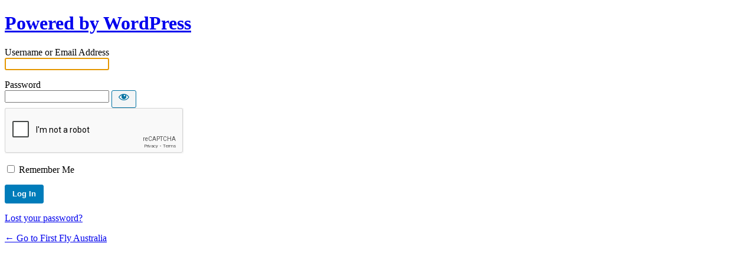

--- FILE ---
content_type: text/html; charset=UTF-8
request_url: https://firstflyaustralia.com.au/secure/wp-login.php?redirect_to=https%3A%2F%2Ffirstflyaustralia.com.au%2Fdt_places%2Fthailand%2F
body_size: 3981
content:
<!DOCTYPE html>
	<html lang="en-AU">
	<head>
	<meta http-equiv="Content-Type" content="text/html; charset=UTF-8" />
	<title>Log In &lsaquo; First Fly Australia &#8212; WordPress</title>
	<link rel='dns-prefetch' href='//s.w.org' />
<script type='text/javascript' src='https://firstflyaustralia.com.au/secure/wp-includes/js/jquery/jquery.min.js?ver=3.5.1' id='jquery-core-js'></script>
<script type='text/javascript' src='https://firstflyaustralia.com.au/secure/wp-includes/js/jquery/jquery-migrate.min.js?ver=3.3.2' id='jquery-migrate-js'></script>
<script type='text/javascript' src='https://firstflyaustralia.com.au/secure/wp-includes/js/plupload/moxie.min.js?ver=1.3.5' id='moxiejs-js'></script>
<script type='text/javascript' src='https://firstflyaustralia.com.au/secure/wp-includes/js/plupload/plupload.min.js?ver=2.1.9' id='plupload-js'></script>
<link rel='stylesheet' id='dt-animation-css-css'  href='https://firstflyaustralia.com.au/secure/wp-content/plugins/designthemes-core-features/shortcodes/css/animations.css?ver=5.6.16' type='text/css' media='all' />
<link rel='stylesheet' id='dt-sc-css-css'  href='https://firstflyaustralia.com.au/secure/wp-content/plugins/designthemes-core-features/shortcodes/css/shortcodes.css?ver=5.6.16' type='text/css' media='all' />
<link rel='stylesheet' id='dashicons-css'  href='https://firstflyaustralia.com.au/secure/wp-includes/css/dashicons.min.css?ver=5.6.16' type='text/css' media='all' />
<link rel='stylesheet' id='buttons-css'  href='https://firstflyaustralia.com.au/secure/wp-includes/css/buttons.min.css?ver=5.6.16' type='text/css' media='all' />
<link rel='stylesheet' id='forms-css'  href='https://firstflyaustralia.com.au/secure/wp-admin/css/forms.min.css?ver=5.6.16' type='text/css' media='all' />
<link rel='stylesheet' id='l10n-css'  href='https://firstflyaustralia.com.au/secure/wp-admin/css/l10n.min.css?ver=5.6.16' type='text/css' media='all' />
<link rel='stylesheet' id='login-css'  href='https://firstflyaustralia.com.au/secure/wp-admin/css/login.min.css?ver=5.6.16' type='text/css' media='all' />
	<meta name='robots' content='noindex,noarchive' />
	<meta name='referrer' content='strict-origin-when-cross-origin' />
		<meta name="viewport" content="width=device-width" />
		</head>
	<body class="login no-js login-action-login wp-core-ui  locale-en-au">
	<script type="text/javascript">
		document.body.className = document.body.className.replace('no-js','js');
	</script>
		<div id="login">
		<h1><a href="https://wordpress.org/">Powered by WordPress</a></h1>
	
		<form name="loginform" id="loginform" action="https://firstflyaustralia.com.au/secure/wp-login.php" method="post">
			<p>
				<label for="user_login">Username or Email Address</label>
				<input type="text" name="log" id="user_login" class="input" value="" size="20" autocapitalize="off" />
			</p>

			<div class="user-pass-wrap">
				<label for="user_pass">Password</label>
				<div class="wp-pwd">
					<input type="password" name="pwd" id="user_pass" class="input password-input" value="" size="20" />
					<button type="button" class="button button-secondary wp-hide-pw hide-if-no-js" data-toggle="0" aria-label="Show password">
						<span class="dashicons dashicons-visibility" aria-hidden="true"></span>
					</button>
				</div>
			</div>
						<style type="text/css" media="screen">
				.login-action-login #loginform,
				.login-action-lostpassword #lostpasswordform,
				.login-action-register #registerform {
					width: 302px !important;
				}
				#login_error,
				.message {
					width: 322px !important;
				}
				.login-action-login #loginform .gglcptch,
				.login-action-lostpassword #lostpasswordform .gglcptch,
				.login-action-register #registerform .gglcptch {
					margin-bottom: 10px;
				}
			</style>
		<div class="gglcptch gglcptch_v2"><div id="gglcptch_recaptcha_400052351" class="gglcptch_recaptcha"></div>
				<noscript>
					<div style="width: 302px;">
						<div style="width: 302px; height: 422px; position: relative;">
							<div style="width: 302px; height: 422px; position: absolute;">
								<iframe src="https://www.google.com/recaptcha/api/fallback?k=6Ld8ArkUAAAAAAFsouQRTBpmA1APGPwNsK6BzrdR" frameborder="0" scrolling="no" style="width: 302px; height:422px; border-style: none;"></iframe>
							</div>
						</div>
						<div style="border-style: none; bottom: 12px; left: 25px; margin: 0px; padding: 0px; right: 25px; background: #f9f9f9; border: 1px solid #c1c1c1; border-radius: 3px; height: 60px; width: 300px;">
							<textarea id="g-recaptcha-response" name="g-recaptcha-response" class="g-recaptcha-response" style="width: 250px !important; height: 40px !important; border: 1px solid #c1c1c1 !important; margin: 10px 25px !important; padding: 0px !important; resize: none !important;"></textarea>
						</div>
					</div>
				</noscript></div>			<p class="forgetmenot"><input name="rememberme" type="checkbox" id="rememberme" value="forever"  /> <label for="rememberme">Remember Me</label></p>
			<p class="submit">
				<input type="submit" name="wp-submit" id="wp-submit" class="button button-primary button-large" value="Log In" />
									<input type="hidden" name="redirect_to" value="https://firstflyaustralia.com.au/dt_places/thailand/" />
									<input type="hidden" name="testcookie" value="1" />
			</p>
		</form>

					<p id="nav">
								<a href="https://firstflyaustralia.com.au/my-account/lost-password/">Lost your password?</a>
			</p>
					<script type="text/javascript">
			function wp_attempt_focus() {setTimeout( function() {try {d = document.getElementById( "user_login" );d.focus(); d.select();} catch( er ) {}}, 200);}
wp_attempt_focus();
if ( typeof wpOnload === 'function' ) { wpOnload() }		</script>
				<p id="backtoblog"><a href="https://firstflyaustralia.com.au/">
		&larr; Go to First Fly Australia		</a></p>
			</div>
	<script type='text/javascript' src='https://firstflyaustralia.com.au/secure/wp-content/plugins/designthemes-core-features/shortcodes/js/inview.js?ver=5.6.16' id='dt-sc-inview-script-js'></script>
<script type='text/javascript' src='https://firstflyaustralia.com.au/secure/wp-content/plugins/designthemes-core-features/shortcodes/js/jquery.tabs.min.js?ver=5.6.16' id='dt-sc-tabs-script-js'></script>
<script type='text/javascript' src='https://firstflyaustralia.com.au/secure/wp-content/plugins/designthemes-core-features/shortcodes/js/jquery.viewport.js?ver=5.6.16' id='dt-sc-viewport-script-js'></script>
<script type='text/javascript' src='https://firstflyaustralia.com.au/secure/wp-content/plugins/designthemes-core-features/shortcodes/js/jquery.carouFredSel-6.2.1-packed.js?ver=5.6.16' id='dt-sc-carouFredSel-script-js'></script>
<script type='text/javascript' src='https://firstflyaustralia.com.au/secure/wp-content/plugins/designthemes-core-features/shortcodes/js/jquery.tipTip.minified.js?ver=5.6.16' id='dt-sc-tipTip-script-js'></script>
<script type='text/javascript' src='https://firstflyaustralia.com.au/secure/wp-content/plugins/designthemes-core-features/shortcodes/js/jquery.donutchart.js?ver=5.6.16' id='dt-sc-donutchart-script-js'></script>
<script type='text/javascript' id='dt-sc-script-js-extra'>
/* <![CDATA[ */
var dt_plupload = {"ajaxurl":"https:\/\/firstflyaustralia.com.au\/secure\/wp-admin\/admin-ajax.php","plupload":{"browse_button":"dt-frontend-uploader","file_data_name":"wpuf_featured_img","max_file_size":"67108864b","url":"https:\/\/firstflyaustralia.com.au\/secure\/wp-admin\/admin-ajax.php?action=wpuf_featured_img","multipart":true,"urlstream_upload":true}};
/* ]]> */
</script>
<script type='text/javascript' src='https://firstflyaustralia.com.au/secure/wp-content/plugins/designthemes-core-features/shortcodes/js/shortcodes.js?ver=5.6.16' id='dt-sc-script-js'></script>
<script type='text/javascript' id='zxcvbn-async-js-extra'>
/* <![CDATA[ */
var _zxcvbnSettings = {"src":"https:\/\/firstflyaustralia.com.au\/secure\/wp-includes\/js\/zxcvbn.min.js"};
/* ]]> */
</script>
<script type='text/javascript' src='https://firstflyaustralia.com.au/secure/wp-includes/js/zxcvbn-async.min.js?ver=1.0' id='zxcvbn-async-js'></script>
<script type='text/javascript' src='https://firstflyaustralia.com.au/secure/wp-includes/js/dist/vendor/wp-polyfill.min.js?ver=7.4.4' id='wp-polyfill-js'></script>
<script type='text/javascript' id='wp-polyfill-js-after'>
( 'fetch' in window ) || document.write( '<script src="https://firstflyaustralia.com.au/secure/wp-includes/js/dist/vendor/wp-polyfill-fetch.min.js?ver=3.0.0"></scr' + 'ipt>' );( document.contains ) || document.write( '<script src="https://firstflyaustralia.com.au/secure/wp-includes/js/dist/vendor/wp-polyfill-node-contains.min.js?ver=3.42.0"></scr' + 'ipt>' );( window.DOMRect ) || document.write( '<script src="https://firstflyaustralia.com.au/secure/wp-includes/js/dist/vendor/wp-polyfill-dom-rect.min.js?ver=3.42.0"></scr' + 'ipt>' );( window.URL && window.URL.prototype && window.URLSearchParams ) || document.write( '<script src="https://firstflyaustralia.com.au/secure/wp-includes/js/dist/vendor/wp-polyfill-url.min.js?ver=3.6.4"></scr' + 'ipt>' );( window.FormData && window.FormData.prototype.keys ) || document.write( '<script src="https://firstflyaustralia.com.au/secure/wp-includes/js/dist/vendor/wp-polyfill-formdata.min.js?ver=3.0.12"></scr' + 'ipt>' );( Element.prototype.matches && Element.prototype.closest ) || document.write( '<script src="https://firstflyaustralia.com.au/secure/wp-includes/js/dist/vendor/wp-polyfill-element-closest.min.js?ver=2.0.2"></scr' + 'ipt>' );
</script>
<script type='text/javascript' src='https://firstflyaustralia.com.au/secure/wp-includes/js/dist/i18n.min.js?ver=9e36b5da09c96c657b0297fd6f7cb1fd' id='wp-i18n-js'></script>
<script type='text/javascript' id='password-strength-meter-js-extra'>
/* <![CDATA[ */
var pwsL10n = {"unknown":"Password strength unknown","short":"Very weak","bad":"Weak","good":"Medium","strong":"Strong","mismatch":"Mismatch"};
/* ]]> */
</script>
<script type='text/javascript' id='password-strength-meter-js-translations'>
( function( domain, translations ) {
	var localeData = translations.locale_data[ domain ] || translations.locale_data.messages;
	localeData[""].domain = domain;
	wp.i18n.setLocaleData( localeData, domain );
} )( "default", {"translation-revision-date":"2024-02-23 01:50:40+0000","generator":"GlotPress\/4.0.3","domain":"messages","locale_data":{"messages":{"":{"domain":"messages","plural-forms":"nplurals=2; plural=n != 1;","lang":"en_AU"},"%1$s is deprecated since version %2$s! Use %3$s instead. Please consider writing more inclusive code.":["%1$s is deprecated since version %2$s! Use %3$s instead. Please consider writing more inclusive code."]}},"comment":{"reference":"wp-admin\/js\/password-strength-meter.js"}} );
</script>
<script type='text/javascript' src='https://firstflyaustralia.com.au/secure/wp-admin/js/password-strength-meter.min.js?ver=5.6.16' id='password-strength-meter-js'></script>
<script type='text/javascript' src='https://firstflyaustralia.com.au/secure/wp-includes/js/underscore.min.js?ver=1.8.3' id='underscore-js'></script>
<script type='text/javascript' id='wp-util-js-extra'>
/* <![CDATA[ */
var _wpUtilSettings = {"ajax":{"url":"\/secure\/wp-admin\/admin-ajax.php"}};
/* ]]> */
</script>
<script type='text/javascript' src='https://firstflyaustralia.com.au/secure/wp-includes/js/wp-util.min.js?ver=5.6.16' id='wp-util-js'></script>
<script type='text/javascript' id='user-profile-js-translations'>
( function( domain, translations ) {
	var localeData = translations.locale_data[ domain ] || translations.locale_data.messages;
	localeData[""].domain = domain;
	wp.i18n.setLocaleData( localeData, domain );
} )( "default", {"translation-revision-date":"2024-02-23 01:50:40+0000","generator":"GlotPress\/4.0.3","domain":"messages","locale_data":{"messages":{"":{"domain":"messages","plural-forms":"nplurals=2; plural=n != 1;","lang":"en_AU"},"Your new password has not been saved.":["Your new password has not been saved."],"Hide":["Hide"],"Show":["Show"],"Show password":["Show password"],"Confirm use of weak password":["Confirm use of weak password"],"Hide password":["Hide password"]}},"comment":{"reference":"wp-admin\/js\/user-profile.js"}} );
</script>
<script type='text/javascript' src='https://firstflyaustralia.com.au/secure/wp-admin/js/user-profile.min.js?ver=5.6.16' id='user-profile-js'></script>
<script type='text/javascript' data-cfasync="false" async="async" defer="defer" src='https://www.google.com/recaptcha/api.js?render=explicit&#038;ver=1.52' id='gglcptch_api-js'></script>
<script type='text/javascript' id='gglcptch_script-js-extra'>
/* <![CDATA[ */
var gglcptch = {"options":{"version":"v2","sitekey":"6Ld8ArkUAAAAAAFsouQRTBpmA1APGPwNsK6BzrdR","theme":"light","error":"<strong>Warning<\/strong>:&nbsp;More than one reCAPTCHA has been found in the current form. Please remove all unnecessary reCAPTCHA fields to make it work properly.","disable":0},"vars":{"visibility":true}};
/* ]]> */
</script>
<script type='text/javascript' src='https://firstflyaustralia.com.au/secure/wp-content/plugins/google-captcha/js/script.js?ver=1.52' id='gglcptch_script-js'></script>
<script type="text/css" id="tmpl-tribe_customizer_css">.tribe-events-list .tribe-events-loop .tribe-event-featured,
				.tribe-events-list #tribe-events-day.tribe-events-loop .tribe-event-featured,
				.type-tribe_events.tribe-events-photo-event.tribe-event-featured .tribe-events-photo-event-wrap,
				.type-tribe_events.tribe-events-photo-event.tribe-event-featured .tribe-events-photo-event-wrap:hover {
					background-color: #0ea0d7;
				}

				#tribe-events-content table.tribe-events-calendar .type-tribe_events.tribe-event-featured {
					background-color: #0ea0d7;
				}

				.tribe-events-list-widget .tribe-event-featured,
				.tribe-events-venue-widget .tribe-event-featured,
				.tribe-mini-calendar-list-wrapper .tribe-event-featured,
				.tribe-events-adv-list-widget .tribe-event-featured .tribe-mini-calendar-event {
					background-color: #0ea0d7;
				}

				.tribe-grid-body .tribe-event-featured.tribe-events-week-hourly-single {
					background-color: rgba(14,160,215, .7 );
					border-color: #0ea0d7;
				}

				.tribe-grid-body .tribe-event-featured.tribe-events-week-hourly-single:hover {
					background-color: #0ea0d7;
				}</script><style type="text/css" id="tribe_customizer_css">.tribe-events-list .tribe-events-loop .tribe-event-featured,
				.tribe-events-list #tribe-events-day.tribe-events-loop .tribe-event-featured,
				.type-tribe_events.tribe-events-photo-event.tribe-event-featured .tribe-events-photo-event-wrap,
				.type-tribe_events.tribe-events-photo-event.tribe-event-featured .tribe-events-photo-event-wrap:hover {
					background-color: #0ea0d7;
				}

				#tribe-events-content table.tribe-events-calendar .type-tribe_events.tribe-event-featured {
					background-color: #0ea0d7;
				}

				.tribe-events-list-widget .tribe-event-featured,
				.tribe-events-venue-widget .tribe-event-featured,
				.tribe-mini-calendar-list-wrapper .tribe-event-featured,
				.tribe-events-adv-list-widget .tribe-event-featured .tribe-mini-calendar-event {
					background-color: #0ea0d7;
				}

				.tribe-grid-body .tribe-event-featured.tribe-events-week-hourly-single {
					background-color: rgba(14,160,215, .7 );
					border-color: #0ea0d7;
				}

				.tribe-grid-body .tribe-event-featured.tribe-events-week-hourly-single:hover {
					background-color: #0ea0d7;
				}</style>	<div class="clear"></div>
	</body>
	</html>
	

--- FILE ---
content_type: text/html; charset=utf-8
request_url: https://www.google.com/recaptcha/api2/anchor?ar=1&k=6Ld8ArkUAAAAAAFsouQRTBpmA1APGPwNsK6BzrdR&co=aHR0cHM6Ly9maXJzdGZseWF1c3RyYWxpYS5jb20uYXU6NDQz&hl=en&v=PoyoqOPhxBO7pBk68S4YbpHZ&theme=light&size=normal&anchor-ms=20000&execute-ms=30000&cb=16w42y2tfrb7
body_size: 49376
content:
<!DOCTYPE HTML><html dir="ltr" lang="en"><head><meta http-equiv="Content-Type" content="text/html; charset=UTF-8">
<meta http-equiv="X-UA-Compatible" content="IE=edge">
<title>reCAPTCHA</title>
<style type="text/css">
/* cyrillic-ext */
@font-face {
  font-family: 'Roboto';
  font-style: normal;
  font-weight: 400;
  font-stretch: 100%;
  src: url(//fonts.gstatic.com/s/roboto/v48/KFO7CnqEu92Fr1ME7kSn66aGLdTylUAMa3GUBHMdazTgWw.woff2) format('woff2');
  unicode-range: U+0460-052F, U+1C80-1C8A, U+20B4, U+2DE0-2DFF, U+A640-A69F, U+FE2E-FE2F;
}
/* cyrillic */
@font-face {
  font-family: 'Roboto';
  font-style: normal;
  font-weight: 400;
  font-stretch: 100%;
  src: url(//fonts.gstatic.com/s/roboto/v48/KFO7CnqEu92Fr1ME7kSn66aGLdTylUAMa3iUBHMdazTgWw.woff2) format('woff2');
  unicode-range: U+0301, U+0400-045F, U+0490-0491, U+04B0-04B1, U+2116;
}
/* greek-ext */
@font-face {
  font-family: 'Roboto';
  font-style: normal;
  font-weight: 400;
  font-stretch: 100%;
  src: url(//fonts.gstatic.com/s/roboto/v48/KFO7CnqEu92Fr1ME7kSn66aGLdTylUAMa3CUBHMdazTgWw.woff2) format('woff2');
  unicode-range: U+1F00-1FFF;
}
/* greek */
@font-face {
  font-family: 'Roboto';
  font-style: normal;
  font-weight: 400;
  font-stretch: 100%;
  src: url(//fonts.gstatic.com/s/roboto/v48/KFO7CnqEu92Fr1ME7kSn66aGLdTylUAMa3-UBHMdazTgWw.woff2) format('woff2');
  unicode-range: U+0370-0377, U+037A-037F, U+0384-038A, U+038C, U+038E-03A1, U+03A3-03FF;
}
/* math */
@font-face {
  font-family: 'Roboto';
  font-style: normal;
  font-weight: 400;
  font-stretch: 100%;
  src: url(//fonts.gstatic.com/s/roboto/v48/KFO7CnqEu92Fr1ME7kSn66aGLdTylUAMawCUBHMdazTgWw.woff2) format('woff2');
  unicode-range: U+0302-0303, U+0305, U+0307-0308, U+0310, U+0312, U+0315, U+031A, U+0326-0327, U+032C, U+032F-0330, U+0332-0333, U+0338, U+033A, U+0346, U+034D, U+0391-03A1, U+03A3-03A9, U+03B1-03C9, U+03D1, U+03D5-03D6, U+03F0-03F1, U+03F4-03F5, U+2016-2017, U+2034-2038, U+203C, U+2040, U+2043, U+2047, U+2050, U+2057, U+205F, U+2070-2071, U+2074-208E, U+2090-209C, U+20D0-20DC, U+20E1, U+20E5-20EF, U+2100-2112, U+2114-2115, U+2117-2121, U+2123-214F, U+2190, U+2192, U+2194-21AE, U+21B0-21E5, U+21F1-21F2, U+21F4-2211, U+2213-2214, U+2216-22FF, U+2308-230B, U+2310, U+2319, U+231C-2321, U+2336-237A, U+237C, U+2395, U+239B-23B7, U+23D0, U+23DC-23E1, U+2474-2475, U+25AF, U+25B3, U+25B7, U+25BD, U+25C1, U+25CA, U+25CC, U+25FB, U+266D-266F, U+27C0-27FF, U+2900-2AFF, U+2B0E-2B11, U+2B30-2B4C, U+2BFE, U+3030, U+FF5B, U+FF5D, U+1D400-1D7FF, U+1EE00-1EEFF;
}
/* symbols */
@font-face {
  font-family: 'Roboto';
  font-style: normal;
  font-weight: 400;
  font-stretch: 100%;
  src: url(//fonts.gstatic.com/s/roboto/v48/KFO7CnqEu92Fr1ME7kSn66aGLdTylUAMaxKUBHMdazTgWw.woff2) format('woff2');
  unicode-range: U+0001-000C, U+000E-001F, U+007F-009F, U+20DD-20E0, U+20E2-20E4, U+2150-218F, U+2190, U+2192, U+2194-2199, U+21AF, U+21E6-21F0, U+21F3, U+2218-2219, U+2299, U+22C4-22C6, U+2300-243F, U+2440-244A, U+2460-24FF, U+25A0-27BF, U+2800-28FF, U+2921-2922, U+2981, U+29BF, U+29EB, U+2B00-2BFF, U+4DC0-4DFF, U+FFF9-FFFB, U+10140-1018E, U+10190-1019C, U+101A0, U+101D0-101FD, U+102E0-102FB, U+10E60-10E7E, U+1D2C0-1D2D3, U+1D2E0-1D37F, U+1F000-1F0FF, U+1F100-1F1AD, U+1F1E6-1F1FF, U+1F30D-1F30F, U+1F315, U+1F31C, U+1F31E, U+1F320-1F32C, U+1F336, U+1F378, U+1F37D, U+1F382, U+1F393-1F39F, U+1F3A7-1F3A8, U+1F3AC-1F3AF, U+1F3C2, U+1F3C4-1F3C6, U+1F3CA-1F3CE, U+1F3D4-1F3E0, U+1F3ED, U+1F3F1-1F3F3, U+1F3F5-1F3F7, U+1F408, U+1F415, U+1F41F, U+1F426, U+1F43F, U+1F441-1F442, U+1F444, U+1F446-1F449, U+1F44C-1F44E, U+1F453, U+1F46A, U+1F47D, U+1F4A3, U+1F4B0, U+1F4B3, U+1F4B9, U+1F4BB, U+1F4BF, U+1F4C8-1F4CB, U+1F4D6, U+1F4DA, U+1F4DF, U+1F4E3-1F4E6, U+1F4EA-1F4ED, U+1F4F7, U+1F4F9-1F4FB, U+1F4FD-1F4FE, U+1F503, U+1F507-1F50B, U+1F50D, U+1F512-1F513, U+1F53E-1F54A, U+1F54F-1F5FA, U+1F610, U+1F650-1F67F, U+1F687, U+1F68D, U+1F691, U+1F694, U+1F698, U+1F6AD, U+1F6B2, U+1F6B9-1F6BA, U+1F6BC, U+1F6C6-1F6CF, U+1F6D3-1F6D7, U+1F6E0-1F6EA, U+1F6F0-1F6F3, U+1F6F7-1F6FC, U+1F700-1F7FF, U+1F800-1F80B, U+1F810-1F847, U+1F850-1F859, U+1F860-1F887, U+1F890-1F8AD, U+1F8B0-1F8BB, U+1F8C0-1F8C1, U+1F900-1F90B, U+1F93B, U+1F946, U+1F984, U+1F996, U+1F9E9, U+1FA00-1FA6F, U+1FA70-1FA7C, U+1FA80-1FA89, U+1FA8F-1FAC6, U+1FACE-1FADC, U+1FADF-1FAE9, U+1FAF0-1FAF8, U+1FB00-1FBFF;
}
/* vietnamese */
@font-face {
  font-family: 'Roboto';
  font-style: normal;
  font-weight: 400;
  font-stretch: 100%;
  src: url(//fonts.gstatic.com/s/roboto/v48/KFO7CnqEu92Fr1ME7kSn66aGLdTylUAMa3OUBHMdazTgWw.woff2) format('woff2');
  unicode-range: U+0102-0103, U+0110-0111, U+0128-0129, U+0168-0169, U+01A0-01A1, U+01AF-01B0, U+0300-0301, U+0303-0304, U+0308-0309, U+0323, U+0329, U+1EA0-1EF9, U+20AB;
}
/* latin-ext */
@font-face {
  font-family: 'Roboto';
  font-style: normal;
  font-weight: 400;
  font-stretch: 100%;
  src: url(//fonts.gstatic.com/s/roboto/v48/KFO7CnqEu92Fr1ME7kSn66aGLdTylUAMa3KUBHMdazTgWw.woff2) format('woff2');
  unicode-range: U+0100-02BA, U+02BD-02C5, U+02C7-02CC, U+02CE-02D7, U+02DD-02FF, U+0304, U+0308, U+0329, U+1D00-1DBF, U+1E00-1E9F, U+1EF2-1EFF, U+2020, U+20A0-20AB, U+20AD-20C0, U+2113, U+2C60-2C7F, U+A720-A7FF;
}
/* latin */
@font-face {
  font-family: 'Roboto';
  font-style: normal;
  font-weight: 400;
  font-stretch: 100%;
  src: url(//fonts.gstatic.com/s/roboto/v48/KFO7CnqEu92Fr1ME7kSn66aGLdTylUAMa3yUBHMdazQ.woff2) format('woff2');
  unicode-range: U+0000-00FF, U+0131, U+0152-0153, U+02BB-02BC, U+02C6, U+02DA, U+02DC, U+0304, U+0308, U+0329, U+2000-206F, U+20AC, U+2122, U+2191, U+2193, U+2212, U+2215, U+FEFF, U+FFFD;
}
/* cyrillic-ext */
@font-face {
  font-family: 'Roboto';
  font-style: normal;
  font-weight: 500;
  font-stretch: 100%;
  src: url(//fonts.gstatic.com/s/roboto/v48/KFO7CnqEu92Fr1ME7kSn66aGLdTylUAMa3GUBHMdazTgWw.woff2) format('woff2');
  unicode-range: U+0460-052F, U+1C80-1C8A, U+20B4, U+2DE0-2DFF, U+A640-A69F, U+FE2E-FE2F;
}
/* cyrillic */
@font-face {
  font-family: 'Roboto';
  font-style: normal;
  font-weight: 500;
  font-stretch: 100%;
  src: url(//fonts.gstatic.com/s/roboto/v48/KFO7CnqEu92Fr1ME7kSn66aGLdTylUAMa3iUBHMdazTgWw.woff2) format('woff2');
  unicode-range: U+0301, U+0400-045F, U+0490-0491, U+04B0-04B1, U+2116;
}
/* greek-ext */
@font-face {
  font-family: 'Roboto';
  font-style: normal;
  font-weight: 500;
  font-stretch: 100%;
  src: url(//fonts.gstatic.com/s/roboto/v48/KFO7CnqEu92Fr1ME7kSn66aGLdTylUAMa3CUBHMdazTgWw.woff2) format('woff2');
  unicode-range: U+1F00-1FFF;
}
/* greek */
@font-face {
  font-family: 'Roboto';
  font-style: normal;
  font-weight: 500;
  font-stretch: 100%;
  src: url(//fonts.gstatic.com/s/roboto/v48/KFO7CnqEu92Fr1ME7kSn66aGLdTylUAMa3-UBHMdazTgWw.woff2) format('woff2');
  unicode-range: U+0370-0377, U+037A-037F, U+0384-038A, U+038C, U+038E-03A1, U+03A3-03FF;
}
/* math */
@font-face {
  font-family: 'Roboto';
  font-style: normal;
  font-weight: 500;
  font-stretch: 100%;
  src: url(//fonts.gstatic.com/s/roboto/v48/KFO7CnqEu92Fr1ME7kSn66aGLdTylUAMawCUBHMdazTgWw.woff2) format('woff2');
  unicode-range: U+0302-0303, U+0305, U+0307-0308, U+0310, U+0312, U+0315, U+031A, U+0326-0327, U+032C, U+032F-0330, U+0332-0333, U+0338, U+033A, U+0346, U+034D, U+0391-03A1, U+03A3-03A9, U+03B1-03C9, U+03D1, U+03D5-03D6, U+03F0-03F1, U+03F4-03F5, U+2016-2017, U+2034-2038, U+203C, U+2040, U+2043, U+2047, U+2050, U+2057, U+205F, U+2070-2071, U+2074-208E, U+2090-209C, U+20D0-20DC, U+20E1, U+20E5-20EF, U+2100-2112, U+2114-2115, U+2117-2121, U+2123-214F, U+2190, U+2192, U+2194-21AE, U+21B0-21E5, U+21F1-21F2, U+21F4-2211, U+2213-2214, U+2216-22FF, U+2308-230B, U+2310, U+2319, U+231C-2321, U+2336-237A, U+237C, U+2395, U+239B-23B7, U+23D0, U+23DC-23E1, U+2474-2475, U+25AF, U+25B3, U+25B7, U+25BD, U+25C1, U+25CA, U+25CC, U+25FB, U+266D-266F, U+27C0-27FF, U+2900-2AFF, U+2B0E-2B11, U+2B30-2B4C, U+2BFE, U+3030, U+FF5B, U+FF5D, U+1D400-1D7FF, U+1EE00-1EEFF;
}
/* symbols */
@font-face {
  font-family: 'Roboto';
  font-style: normal;
  font-weight: 500;
  font-stretch: 100%;
  src: url(//fonts.gstatic.com/s/roboto/v48/KFO7CnqEu92Fr1ME7kSn66aGLdTylUAMaxKUBHMdazTgWw.woff2) format('woff2');
  unicode-range: U+0001-000C, U+000E-001F, U+007F-009F, U+20DD-20E0, U+20E2-20E4, U+2150-218F, U+2190, U+2192, U+2194-2199, U+21AF, U+21E6-21F0, U+21F3, U+2218-2219, U+2299, U+22C4-22C6, U+2300-243F, U+2440-244A, U+2460-24FF, U+25A0-27BF, U+2800-28FF, U+2921-2922, U+2981, U+29BF, U+29EB, U+2B00-2BFF, U+4DC0-4DFF, U+FFF9-FFFB, U+10140-1018E, U+10190-1019C, U+101A0, U+101D0-101FD, U+102E0-102FB, U+10E60-10E7E, U+1D2C0-1D2D3, U+1D2E0-1D37F, U+1F000-1F0FF, U+1F100-1F1AD, U+1F1E6-1F1FF, U+1F30D-1F30F, U+1F315, U+1F31C, U+1F31E, U+1F320-1F32C, U+1F336, U+1F378, U+1F37D, U+1F382, U+1F393-1F39F, U+1F3A7-1F3A8, U+1F3AC-1F3AF, U+1F3C2, U+1F3C4-1F3C6, U+1F3CA-1F3CE, U+1F3D4-1F3E0, U+1F3ED, U+1F3F1-1F3F3, U+1F3F5-1F3F7, U+1F408, U+1F415, U+1F41F, U+1F426, U+1F43F, U+1F441-1F442, U+1F444, U+1F446-1F449, U+1F44C-1F44E, U+1F453, U+1F46A, U+1F47D, U+1F4A3, U+1F4B0, U+1F4B3, U+1F4B9, U+1F4BB, U+1F4BF, U+1F4C8-1F4CB, U+1F4D6, U+1F4DA, U+1F4DF, U+1F4E3-1F4E6, U+1F4EA-1F4ED, U+1F4F7, U+1F4F9-1F4FB, U+1F4FD-1F4FE, U+1F503, U+1F507-1F50B, U+1F50D, U+1F512-1F513, U+1F53E-1F54A, U+1F54F-1F5FA, U+1F610, U+1F650-1F67F, U+1F687, U+1F68D, U+1F691, U+1F694, U+1F698, U+1F6AD, U+1F6B2, U+1F6B9-1F6BA, U+1F6BC, U+1F6C6-1F6CF, U+1F6D3-1F6D7, U+1F6E0-1F6EA, U+1F6F0-1F6F3, U+1F6F7-1F6FC, U+1F700-1F7FF, U+1F800-1F80B, U+1F810-1F847, U+1F850-1F859, U+1F860-1F887, U+1F890-1F8AD, U+1F8B0-1F8BB, U+1F8C0-1F8C1, U+1F900-1F90B, U+1F93B, U+1F946, U+1F984, U+1F996, U+1F9E9, U+1FA00-1FA6F, U+1FA70-1FA7C, U+1FA80-1FA89, U+1FA8F-1FAC6, U+1FACE-1FADC, U+1FADF-1FAE9, U+1FAF0-1FAF8, U+1FB00-1FBFF;
}
/* vietnamese */
@font-face {
  font-family: 'Roboto';
  font-style: normal;
  font-weight: 500;
  font-stretch: 100%;
  src: url(//fonts.gstatic.com/s/roboto/v48/KFO7CnqEu92Fr1ME7kSn66aGLdTylUAMa3OUBHMdazTgWw.woff2) format('woff2');
  unicode-range: U+0102-0103, U+0110-0111, U+0128-0129, U+0168-0169, U+01A0-01A1, U+01AF-01B0, U+0300-0301, U+0303-0304, U+0308-0309, U+0323, U+0329, U+1EA0-1EF9, U+20AB;
}
/* latin-ext */
@font-face {
  font-family: 'Roboto';
  font-style: normal;
  font-weight: 500;
  font-stretch: 100%;
  src: url(//fonts.gstatic.com/s/roboto/v48/KFO7CnqEu92Fr1ME7kSn66aGLdTylUAMa3KUBHMdazTgWw.woff2) format('woff2');
  unicode-range: U+0100-02BA, U+02BD-02C5, U+02C7-02CC, U+02CE-02D7, U+02DD-02FF, U+0304, U+0308, U+0329, U+1D00-1DBF, U+1E00-1E9F, U+1EF2-1EFF, U+2020, U+20A0-20AB, U+20AD-20C0, U+2113, U+2C60-2C7F, U+A720-A7FF;
}
/* latin */
@font-face {
  font-family: 'Roboto';
  font-style: normal;
  font-weight: 500;
  font-stretch: 100%;
  src: url(//fonts.gstatic.com/s/roboto/v48/KFO7CnqEu92Fr1ME7kSn66aGLdTylUAMa3yUBHMdazQ.woff2) format('woff2');
  unicode-range: U+0000-00FF, U+0131, U+0152-0153, U+02BB-02BC, U+02C6, U+02DA, U+02DC, U+0304, U+0308, U+0329, U+2000-206F, U+20AC, U+2122, U+2191, U+2193, U+2212, U+2215, U+FEFF, U+FFFD;
}
/* cyrillic-ext */
@font-face {
  font-family: 'Roboto';
  font-style: normal;
  font-weight: 900;
  font-stretch: 100%;
  src: url(//fonts.gstatic.com/s/roboto/v48/KFO7CnqEu92Fr1ME7kSn66aGLdTylUAMa3GUBHMdazTgWw.woff2) format('woff2');
  unicode-range: U+0460-052F, U+1C80-1C8A, U+20B4, U+2DE0-2DFF, U+A640-A69F, U+FE2E-FE2F;
}
/* cyrillic */
@font-face {
  font-family: 'Roboto';
  font-style: normal;
  font-weight: 900;
  font-stretch: 100%;
  src: url(//fonts.gstatic.com/s/roboto/v48/KFO7CnqEu92Fr1ME7kSn66aGLdTylUAMa3iUBHMdazTgWw.woff2) format('woff2');
  unicode-range: U+0301, U+0400-045F, U+0490-0491, U+04B0-04B1, U+2116;
}
/* greek-ext */
@font-face {
  font-family: 'Roboto';
  font-style: normal;
  font-weight: 900;
  font-stretch: 100%;
  src: url(//fonts.gstatic.com/s/roboto/v48/KFO7CnqEu92Fr1ME7kSn66aGLdTylUAMa3CUBHMdazTgWw.woff2) format('woff2');
  unicode-range: U+1F00-1FFF;
}
/* greek */
@font-face {
  font-family: 'Roboto';
  font-style: normal;
  font-weight: 900;
  font-stretch: 100%;
  src: url(//fonts.gstatic.com/s/roboto/v48/KFO7CnqEu92Fr1ME7kSn66aGLdTylUAMa3-UBHMdazTgWw.woff2) format('woff2');
  unicode-range: U+0370-0377, U+037A-037F, U+0384-038A, U+038C, U+038E-03A1, U+03A3-03FF;
}
/* math */
@font-face {
  font-family: 'Roboto';
  font-style: normal;
  font-weight: 900;
  font-stretch: 100%;
  src: url(//fonts.gstatic.com/s/roboto/v48/KFO7CnqEu92Fr1ME7kSn66aGLdTylUAMawCUBHMdazTgWw.woff2) format('woff2');
  unicode-range: U+0302-0303, U+0305, U+0307-0308, U+0310, U+0312, U+0315, U+031A, U+0326-0327, U+032C, U+032F-0330, U+0332-0333, U+0338, U+033A, U+0346, U+034D, U+0391-03A1, U+03A3-03A9, U+03B1-03C9, U+03D1, U+03D5-03D6, U+03F0-03F1, U+03F4-03F5, U+2016-2017, U+2034-2038, U+203C, U+2040, U+2043, U+2047, U+2050, U+2057, U+205F, U+2070-2071, U+2074-208E, U+2090-209C, U+20D0-20DC, U+20E1, U+20E5-20EF, U+2100-2112, U+2114-2115, U+2117-2121, U+2123-214F, U+2190, U+2192, U+2194-21AE, U+21B0-21E5, U+21F1-21F2, U+21F4-2211, U+2213-2214, U+2216-22FF, U+2308-230B, U+2310, U+2319, U+231C-2321, U+2336-237A, U+237C, U+2395, U+239B-23B7, U+23D0, U+23DC-23E1, U+2474-2475, U+25AF, U+25B3, U+25B7, U+25BD, U+25C1, U+25CA, U+25CC, U+25FB, U+266D-266F, U+27C0-27FF, U+2900-2AFF, U+2B0E-2B11, U+2B30-2B4C, U+2BFE, U+3030, U+FF5B, U+FF5D, U+1D400-1D7FF, U+1EE00-1EEFF;
}
/* symbols */
@font-face {
  font-family: 'Roboto';
  font-style: normal;
  font-weight: 900;
  font-stretch: 100%;
  src: url(//fonts.gstatic.com/s/roboto/v48/KFO7CnqEu92Fr1ME7kSn66aGLdTylUAMaxKUBHMdazTgWw.woff2) format('woff2');
  unicode-range: U+0001-000C, U+000E-001F, U+007F-009F, U+20DD-20E0, U+20E2-20E4, U+2150-218F, U+2190, U+2192, U+2194-2199, U+21AF, U+21E6-21F0, U+21F3, U+2218-2219, U+2299, U+22C4-22C6, U+2300-243F, U+2440-244A, U+2460-24FF, U+25A0-27BF, U+2800-28FF, U+2921-2922, U+2981, U+29BF, U+29EB, U+2B00-2BFF, U+4DC0-4DFF, U+FFF9-FFFB, U+10140-1018E, U+10190-1019C, U+101A0, U+101D0-101FD, U+102E0-102FB, U+10E60-10E7E, U+1D2C0-1D2D3, U+1D2E0-1D37F, U+1F000-1F0FF, U+1F100-1F1AD, U+1F1E6-1F1FF, U+1F30D-1F30F, U+1F315, U+1F31C, U+1F31E, U+1F320-1F32C, U+1F336, U+1F378, U+1F37D, U+1F382, U+1F393-1F39F, U+1F3A7-1F3A8, U+1F3AC-1F3AF, U+1F3C2, U+1F3C4-1F3C6, U+1F3CA-1F3CE, U+1F3D4-1F3E0, U+1F3ED, U+1F3F1-1F3F3, U+1F3F5-1F3F7, U+1F408, U+1F415, U+1F41F, U+1F426, U+1F43F, U+1F441-1F442, U+1F444, U+1F446-1F449, U+1F44C-1F44E, U+1F453, U+1F46A, U+1F47D, U+1F4A3, U+1F4B0, U+1F4B3, U+1F4B9, U+1F4BB, U+1F4BF, U+1F4C8-1F4CB, U+1F4D6, U+1F4DA, U+1F4DF, U+1F4E3-1F4E6, U+1F4EA-1F4ED, U+1F4F7, U+1F4F9-1F4FB, U+1F4FD-1F4FE, U+1F503, U+1F507-1F50B, U+1F50D, U+1F512-1F513, U+1F53E-1F54A, U+1F54F-1F5FA, U+1F610, U+1F650-1F67F, U+1F687, U+1F68D, U+1F691, U+1F694, U+1F698, U+1F6AD, U+1F6B2, U+1F6B9-1F6BA, U+1F6BC, U+1F6C6-1F6CF, U+1F6D3-1F6D7, U+1F6E0-1F6EA, U+1F6F0-1F6F3, U+1F6F7-1F6FC, U+1F700-1F7FF, U+1F800-1F80B, U+1F810-1F847, U+1F850-1F859, U+1F860-1F887, U+1F890-1F8AD, U+1F8B0-1F8BB, U+1F8C0-1F8C1, U+1F900-1F90B, U+1F93B, U+1F946, U+1F984, U+1F996, U+1F9E9, U+1FA00-1FA6F, U+1FA70-1FA7C, U+1FA80-1FA89, U+1FA8F-1FAC6, U+1FACE-1FADC, U+1FADF-1FAE9, U+1FAF0-1FAF8, U+1FB00-1FBFF;
}
/* vietnamese */
@font-face {
  font-family: 'Roboto';
  font-style: normal;
  font-weight: 900;
  font-stretch: 100%;
  src: url(//fonts.gstatic.com/s/roboto/v48/KFO7CnqEu92Fr1ME7kSn66aGLdTylUAMa3OUBHMdazTgWw.woff2) format('woff2');
  unicode-range: U+0102-0103, U+0110-0111, U+0128-0129, U+0168-0169, U+01A0-01A1, U+01AF-01B0, U+0300-0301, U+0303-0304, U+0308-0309, U+0323, U+0329, U+1EA0-1EF9, U+20AB;
}
/* latin-ext */
@font-face {
  font-family: 'Roboto';
  font-style: normal;
  font-weight: 900;
  font-stretch: 100%;
  src: url(//fonts.gstatic.com/s/roboto/v48/KFO7CnqEu92Fr1ME7kSn66aGLdTylUAMa3KUBHMdazTgWw.woff2) format('woff2');
  unicode-range: U+0100-02BA, U+02BD-02C5, U+02C7-02CC, U+02CE-02D7, U+02DD-02FF, U+0304, U+0308, U+0329, U+1D00-1DBF, U+1E00-1E9F, U+1EF2-1EFF, U+2020, U+20A0-20AB, U+20AD-20C0, U+2113, U+2C60-2C7F, U+A720-A7FF;
}
/* latin */
@font-face {
  font-family: 'Roboto';
  font-style: normal;
  font-weight: 900;
  font-stretch: 100%;
  src: url(//fonts.gstatic.com/s/roboto/v48/KFO7CnqEu92Fr1ME7kSn66aGLdTylUAMa3yUBHMdazQ.woff2) format('woff2');
  unicode-range: U+0000-00FF, U+0131, U+0152-0153, U+02BB-02BC, U+02C6, U+02DA, U+02DC, U+0304, U+0308, U+0329, U+2000-206F, U+20AC, U+2122, U+2191, U+2193, U+2212, U+2215, U+FEFF, U+FFFD;
}

</style>
<link rel="stylesheet" type="text/css" href="https://www.gstatic.com/recaptcha/releases/PoyoqOPhxBO7pBk68S4YbpHZ/styles__ltr.css">
<script nonce="FL76VuckjpleGwjEnug6lg" type="text/javascript">window['__recaptcha_api'] = 'https://www.google.com/recaptcha/api2/';</script>
<script type="text/javascript" src="https://www.gstatic.com/recaptcha/releases/PoyoqOPhxBO7pBk68S4YbpHZ/recaptcha__en.js" nonce="FL76VuckjpleGwjEnug6lg">
      
    </script></head>
<body><div id="rc-anchor-alert" class="rc-anchor-alert"></div>
<input type="hidden" id="recaptcha-token" value="[base64]">
<script type="text/javascript" nonce="FL76VuckjpleGwjEnug6lg">
      recaptcha.anchor.Main.init("[\x22ainput\x22,[\x22bgdata\x22,\x22\x22,\[base64]/[base64]/MjU1Ong/[base64]/[base64]/[base64]/[base64]/[base64]/[base64]/[base64]/[base64]/[base64]/[base64]/[base64]/[base64]/[base64]/[base64]/[base64]\\u003d\x22,\[base64]\\u003d\x22,\x22SsOZM8Oow6vDosOxJcOrw6gbIMOSwp8Awoh7wrfCvMKpOcK/wonDj8KOLMObw5/Do8Ocw4fDukDDnzdqw5BwNcKPwqXCnsKRbMKGw63Du8OyBAwgw6/[base64]/DqMKqwpXCkcOlJDjCvMKDw7nDnmYFwrfCi2HDn8Ome8KHwrLCv8KQZz/DgGnCucKyBsKcwrzCqEdCw6LCs8ODw6NrD8KrH1/[base64]/Dp2oAV8KGSy3CqsO1OVBiPkrDucOKwqvCmyAUXsODw4DCtzFtC0nDqzXDsW8rwqJDMsKRw5/Cv8KLCRAIw5LCowTCpAN0wqILw4LCumkqfhc4wpbCgMK4CcKSEjfCtVTDjsKowrjDpn5Lb8KudXzDty7CqcO9wqxKWD/[base64]/[base64]/wr5+woXCl8OlUiNeCcOjwr3Cs8O3w7bCnA9+GMOyDMK3aTcJYE3Cvnozw5/[base64]/KsKXw5kkwrfCrMKDGkgBwrsVQcK9YsKAETbDiTTDosKpLsO5UMO/CsKDQmJHw6Uowpx+w59RZ8OTw5XCm0XDvsO1w77ClsKww57CrcKBw7fCmMO1w63DijVOTzFqX8KmwrY6P3XCnxjDnCLCgMKfS8O7w6gmI8K/FcKmUsKNSzlrKcOQKVBzFEDCtyXDth5xN8Klw4TDncO+w6Q6TXfDqWY7w7PDvzHCsQNKwprDi8OdGjHDgE/CpsOYeDDDmDXDrMKyEsKOX8Otw6DDqsKHw4gvw43CtMONLAXCtz/DnErCo0xDw6HCgRM4Xn1UJcOfOsOqw4DDmsKOQcOIwpFFd8OHwoHDu8OSw4/DrcK/[base64]/Cl8OVwpZZTMKPwqPCswrCu8KnwpvCnTNlwpsPw77CiMKvw5DCv0fDrTMNwpnCg8Kaw7IswpXDlTM4woPCuVlvA8OHKcOHw4dKw7dAw63CnsO/Njx2w5R7w6LCpU3DvlvDh17DtVoCw79+csKgV0nDkjo3X0QmbMKmwrvCkj9Fw4/DhMOlw7rDt3dyE2AZwrzDh1fDmXYBCihQaMKhwqoic8Okw6LDki0YFsOlwpHClcKORsO9IsKYwqdqZ8OIAz4JZMOHw5PCvMKmwplOw5oXbFDCtQrDsMKmw5DDgcOHIydDd0oRM3jCnmvChA3CiAJdworCl2HCoyjCncOFwoMSwoMgFGBDYcOmw7LDkCY/wrfCpQhmwozCunUrw7Akw79Nw5suwrzCnMOBAMO4wrEEe3xDw6vDmVrCg8KiTWhjwqHCoBgfPsKZAy8vRw8YIcKKw6DDosKRIMKNwovDqw/Dtj/[base64]/DgXrCpmjCqz1UCcKEWsOReU7DpcObwqLDj8KMRCbCo0EfA8OwNcOFwrx8w6/CuMOHMcKzw5rCjC7CsgrCpW8LcsO6VC0gwozCsCpzZcOEwpXCoHrCrAIRwq50wqcdLEzCphPCvU/DvVfCj3HDixnCjMO4wpRXw4pEw4HCgElXwqNFwpnCvH7Cg8Kzw6PDlsOjTsOqwqR/Lj93w7DCs8O6w58Rw7DDq8KUEwDDuxPDsWLChMOkZcOhwphsw7p4wpBswocnw5YSw57Dk8KrdcOSwr/DqcKWYsKEQcKEIcK4BsOqw5fCqHMRwr1qwp09wqPDn3nDoh7DgQvDmkvDkwHChREjfVsswp3CowjCgcKMDDEEIQ3DtcO5XAjDgwDDshrClcKUw6bDtMK8akPDtQw4woszw6JpwopZwrlvYcKFFVtcA0/[base64]/[base64]/UlfCvsOyw7EZw5NmwqnDtsOXa8KILsKdXW7CpWvCtcOjJQJiIExQwqdMF2HCicKEUcKNw7DCu0zCvcKtwqHDo8K1wovDnRjCj8KKenLDi8OewobDtsKYwqnDl8OlJlTConDClsKXw7jCt8OHG8KUw6/DtkE3KR0ZBsOzfVVmNcOGRMO/BkAowoXCi8ObRMK3c3wdwqfDmF0uwoAxCsKtw5jCgHIvw6UjD8Kuw4jDvcOCw4nChMKaDcKacwNJDAzDhcO0w6oNwpZsTn8bw6XDsXjDscKzw5DDscK0wqfCncKXwrIPRsOeWwLCtWnDlcOYwp5ABMKvOXzCjyfDncOzw67Dv8KrZhHCj8KhFA/CoF1NeMOwwq/DhcKlw5UXNW9/akHCgsKAw6AecsOtGGvDhMKOQmDCqcOTw5FnZMKHMMOoV8KGPcKNwoRxwozCtiIVwqNnw5fDvxRIwoDCtH0TwojDh1ViEsO9wph+w4PDkGbDmGMXwrvCr8ODw6/CncKew5gHBDdWTF7Cijh5UsK3RUzDmsKBQyx0aMKBw7ZCUnw8acKtw7bDsR7Co8OoRsOGbcOQBMKhw7pWTSYpXRtoUSZLw73Dq3QtCwFZw6N0wosIw47DjRhkTToQGGvChMKHw51YUQgdMsOCwpzDgTzDrsObCW3DojVpKD93woTCmxFywqUAY1XCiMOawp/Cij7CmRjDqTNbw73Dk8ODw6Q5w5ZKbFbChcKHwqLDjsOwa8OtLMO5w5ljw7g4LgTDocKhwr3CrC0yVWnCqsO6ccK6w7wRwo/CnEl/PsO/[base64]/[base64]/w4QIwp03w5QFd8OdJMKlw7LDnMKQCCJVw4rDm8Kvw5ovbcOow4PCrRjCvsO0w48+w6DDoMKYwoHCq8KCw7bCg8KuwpJXwo/DqcK6ajs0T8K3w6TDr8Osw70aGh4zwqQnZmjClxXDicOxw7vChsKrd8KFQg7DmXtww44lw6l8wp7CgSDDpsOTShzDix/DqMKSwpvDhD7CkU7Ds8OMw7xCEErDqV0ywrIfw6hbw5pELMONJCtvw5LCpMKlw4jCqCzCpDzCm2rCo2zClUViRcOmCFlACcKkwrzCiw8ww6rDoCLDtMKWD8KdEwbDjMKmwr/[base64]/wrfDn8KnwqvDosKqwroPXBTDkUVNw43ChMKkaxs2w4kfw5Nfw73DkMKiw6vDrMOWSWRSwrhuwp9TOjXCmsKkw44NwoF/w7VBbx7DssKeKTMqKgnCrMKECsOgw7PDrMO5UsOlw78raMO9wqQswoXDssOrbFocwqsXw7ElwrcUw6jCpcK8c8Oiw5NPay7Dp2UNw4FIeFkjw641wr/DosK+wprDvsK+w74vwrBkF3nDiMKfwojDkEjDi8O5KMKiwqHCnMKPdcOGEcOwbAjCosKTEGfDscKXPsOjVE7Cr8OgScOCw41URsKaw77CqHNGwpo6YWobwp3DqjzDqsOGwqjDtcK5Hx55w4fDlsOawozCn3jCvXB/[base64]/Co2fDmsKcRXQTdRI0WwTCpMOfAsOfwp1yMcK/w5xoNn/DrHjCsi3CmCXCgMK2WgTDvMOELMKkw6A/ZcO0HQnCkMKkHCZ9dMO/IyJAw6VrHMK8dyrCkMOWw7XChRFFZsKLezsswqIJw5/CksOCBsKEAcOPw7p0woLDk8KWw5/[base64]/[base64]/CuXrDn3rDqmfCvVLCksKoI8KPOMKpRMKBWEPCqH5Bw67DhmkmI0QfKVzDrGLCrEPCtMKfUB1Nwrtqwr9rw5nDrMOQcXwRw77Ci8KmwrnDrMK3wqDDlMKoZ2TDgAw6CcOKwrfDih9WwoNXdzbCri9PwqXCl8KUWT/CncKPX8KCw7LDuR83CcOmwrTDuh9ECcKJw4EAw5cTw4rDgSXCtDUDKcKCw5Ygw5Vlw64yaMOQTxjDvMKzw4YzecK2acKQBW3DjcK2F0MMw743w7TCgsKwU3HCisOVHsK2VsKFUMKqZMK/MsKcwrbDiAMEwqYnasKrasKFwr8Cw4toZMKgd8KKa8KsHcKAw4kPG0fCjgfDicObwq/DhsORQ8KewqbDjsKrw5wkIsKVFsK8w7Uowp0swpF2wrAjwoXDjsOLw7fDq2lEdMKgI8KOw6NCwrXCqMKlw7JGcQtkw4/[base64]/[base64]/CjHMRw49Ww4YhPxFQwoEFw4c9wrrDpkozwr/[base64]/DvSnCrGdkAMKEdksjw7HClMOGC8KGR38KWcO+w5wVw4PDoMOud8KvR3rDrQ7DscOPLcKrM8Kjw5VNw7bCsiJ9ZsK5w6NKwp83woQCw6wJw60Awo7CvcKoWm7DqFxmDwvCn1PCgDI/WjgqwqMvw6bDvsOxwp4MeMKZGEdgPsOiCsKaSMKmwqBqwqQOdMOeDlppwqvCvMOvwqTDlhx8YGXCkTx5GcKHdG/Dj2XDtXLChMKdYsKCw7PCrMOQQcOPUULClMOmwrlhw6I0aMOgwpnDjCrCr8K7QDBMwpIxwpvClDrDnhbCuzwJwrNZIg/CiMOLwoHDgMK+Z8OJwr7CtgTDl2JyZSfChRYpWFdwwoPCh8O3KcK4w5UNw7fChCbCqcOeA3fDq8OJwpPCr3sow5AewrbCv23DlcKVwqwewoEuIyjDtQPCssKxw5A4w57CucKHwp3Ci8KaKCMFwp/DijZtO2XCg8KZCcO0HsKtwrpKaMKFJsK1wosbNExVGBhzwojDvSTComEBDsO0WW7DicK4N0/CssKbC8OFw6VCKH3Cry90SxjDg09kwo0swrTDoXM8w6sWKsKtdnE0A8Onw6AIwpR8DQlAKsOaw70WesKYUsKIfcO2agXCmsOZw7dew67DusKFw5/DlMOdSBPDqMK5NcKiE8KAByHDlS7Ds8OEw7/DrcOpw4lMwrzDpcKZw43CusO7GFJ7CsOxwqtXw5DCnV5cZUHDlWELRsOKw53DtsOVw5o8B8KtJMKAM8KBw7bDultFEcOtwpbCrnPDpsKXWwMQwqTDszoHHcOgXmPCscKhw6djwo9Xwr3DuBlrw4zDtcOtwr7DnjFswo3DoMOYBSJkwq3CvsKYcsOEwpQTX0hiwpsOwq/[base64]/[base64]/w6PCrsOtwrzCl8KkWMOTw7IMwq/[base64]/DtsKJdMK/wrLDq8OgwoPDkS5LKsOJeQPClsOiw6wKwr/Dn8OSDsObYUTCjVLCk3J3wr7CkcOCwqMWLn80YcOLCG3CqcKjwrXDu381asOGVzvDh3JBwr/[base64]/Ci2LDkQc2GsKyCRBXW8K/[base64]/wrNsCsOAwqHClMKFGgPDt1XCpMOCAMOsVMO0w6vDl8KMBgdlQHrCuXZ9PcOOd8K4aUArcGUJwrl6wrTDlMKnRSVsGcK1wpnCncOdCcO7woDCn8KKG17DkUB6w4tUX113w6BSw5rDvsKvLcKSSCsLUcKYwp42TnVyd0nDocOHw7MQw6LClg3DgBdHXnl8woBNwq/DrcO2w5kwwojCqA/[base64]/RyjCr1jDu8KnOl5Bw4fDillUwr1oOALDoQRZwojDvybCjU00P10Rw4LCoRonSMOewoZXwpzDuyIWw7rCng9vWsOhdsK5IsOdJ8O1UkbDlg9Aw7rCmCXDhHVPR8KMw7cLw4/DpcOZfcKPJzjDicK3aMOmf8KMw4PDhMKXJChRe8Oaw43CnVrDiFkEw4RsF8K0wqXDt8O2EQ1dbsOLw63DmEs+ZMK/[base64]/DtMOzw7LDu2APB8OCKFLDngAHw5jCkUV1w6d+GnDCmkjCrFbDv8KeS8OKNMKZRsK+a0dtCGlow6lTCMOAw6PCqGVzw4wawpzDicKLf8K1w5hxw5/DjRfClBIFEzjDo2DChxQPw5xKw6lySknCjMOew5HCgMKOwpISwqvDoMOcw5QbwodZVMKjDMOeBMO+WsKrw5zCjsOww7nDscOLPGw1DhFewrPCscKyD0TCmBA/CMOiZcO6w5DCo8KoPsOqQ8KrwqrDs8OGwqfDv8O6Jih3w61RwqozHsOTI8OMYcOSw4psbsKvOWXCiX/DucKkwpokXQPCpBPDjcKyMMODEcOUN8O+w6l/KMK1cx4mWRHDhk/DsMKkwrBRPljDjjhKSgY5UDZAFMK9wq/DqsO7DcK0aWRuTHnCpcKwScOtIcKSw6Y6VcOqwrVNNcKlwpYUFB8pEFcCaEgMRsOzFXzCtFzCrzs4w5pzwqfDkMO/OkQXw6BkesOswq/[base64]/DrsKjwojCs0/Ck8OxwolGND7Dv8KEXsKjw53Clj43wojCscOcwr13LMOFwoxsSMKhKHrCocOEOVnDo17CiXHDsGbDi8Kbw4ACwrLDrw91ED4DwqrDgknDkht6PmYjJsOWFsKGZGvDpcOjL3YJXznDik3DtMOFw7w3wrLDu8K9wr8/wqpqw4HCrzLCrcKJY2DDnUTCkkM4w7PDosKmwrt9d8Krw6PCh38YwqDDpcKDwp8Sw7/[base64]/DmcKteGZuBcK9w45mRQLCqHcbP8KZw7fCkcORYsOWwoPCp1TDkcOCw50/w5fDihHDi8OMw6pMwoMBwp3DpsK4HcKJw5MnwqjDk0jDpRJ8w5PChwLCvC/DiMO0JsOPQcKiK1tiwodswoo7wpXDsypkaAsswodqLsKUL2MFwqnCk0sqJxrDosODVsOswrRhw7TCtsOqe8OVw4nDssKLUi7Dl8KUaMO5w7jDsVBtwpA2wozDocKzY1wCwobDojMJw5jDgmzDmWM/USjChMKOw6zCkwFIw5rDvsKwLk1dw73CtjU7woLDoggaw4LDhMKsd8K8w5puw4wpR8KrJRTDtsO9SsOzeHHDnnNQCTJ2OmDDm0Z/Bm3DrcOCC24Uw7B6wpRPKmo0FsOLwrXCvUzCmMOkbx/CusO3I3sLw4h+wr5uY8KtQcOmwrs9woXCqMO/[base64]/w57CojzDlE1bw5tyOnRiw643SWfCvyfCojzCvsO3w4HCtBYdC3PCrngEw6jCnsKtY2VnP07DrRMOdcK3wpzDm0TCrl7ClMO9wqjDiQDCmlrCnMOjwoPDscK/[base64]/DkHkjw7rDvDrCgsOPBsOLdMKAwqrDhDnCssOwJsO0Xi1qw6vDqjPChcKIwrPChcKma8Oow5LDqkVgSsKVwpjDi8OcW8ObwqHDsMOOD8KLwpp2w5JFczo3YMOIMMKdwrBZwqFrwrROTltPCUTDqjPDvsKNwqgbw7MHwqbCvyJZCGjDlkcFDMKVEQZwB8KKf8KLwo/Co8OHw4PDnk13QMOKwqbDi8OtYTHCnjgQwqXDvsOXGMKREE48woPDiS8meAcGw7UNwr4BM8O6DsKFAR/DlcKCe2XDusOWBFXDkMOLCRROFio8JsKNwoZSHnR0wpJhBBzDlHcgLTtkD3k3WWTDqMO8wqvCgsKzV8OgBGPCmhrDlsK4fMKOw4vDu24/LxR6w5jDhcODC0bDnMKxwoBLUcOFw5wEwonCqA7CqsOhZFxgNCYWXMKZWVkfw53CizzDs1rCm2TCjMKZw5jDjGp6DgwDw7nCkVdhwoEiw5kGNMKlGSjDrMOGasOIwpRHXMOSw6TCgsKKBD/[base64]/DucOMw64FwoDDrcOAKl0Rb8KENA/[base64]/w7HCpDV7wrMOPsKBw44GwoxuworCmcKmM8Kvwpk0wpUBGi3DhcOfwqPDuhYqwpHDn8KdMMOYwps8wp3DqXHDvcK2woHCk8KbNULClCfDmMOiw4QRwoDDh8KLwqpmw54wM1/Dp37CkVvDo8OrOsKpw58mMhTDrsOcwqdTfyPDo8KQw6/[base64]/Dr0h/LsK5w6vDh8OowqrChcKdKS7DmU3DnMO/LsOYw4hiKEsGKznCuEBjwpfDqnRyWMOswpHCoMOYYHgGwrwiw5zDsDzDjjQew5UGHcONLhUiwpPCj1zDjhVGYTvCrhpvDsK0DMOiw4HDk0Euw74rGcOrw7XDvsK/LsKfw4vDssKhw5lEw7kvacKrwrLDh8KZBS13YsOzSMOjOMOhwp5VQ1F5wrUyw5scbygeHwDDs2NJVMKCd1ckIFsbwo11HcK7w7jCh8OOChEiw5NpHMKzAsOzwrIkN3rCkHQEScK0YRHDpsOaFMOBwqBKK8KSw6/DrxA8w68nw5JiUMKOHUrCpsKdGcK/[base64]/DlEQSwowOSirDjMOvwqsjBhZLw7d7w5/CtsKQfMKRAiccRVHCpcKGY8O9ZMO6WldaRhLDs8K2EsKzw6DCjXLDjTllJETCrxNOaHIPwpLDmBfDt0LDpVPChsK/wp3DksOCRcKiJ8K4wptiG3JCWcKhw5zCp8OqTcOzNUkkKcOfw652w7PDsD1twoDDqcOmwpcuwrRNw5LCsDTDmWfDuFvDssKgZsKLbDhlwqPDuHLDkDkkCUXCrwTCicK4wqTDi8OzQWdEwqDDg8Kuc2/[base64]/[base64]/wrNRfcKQPMO5csOvwojDuihDwrPCosKsw5IPw57CisOww6TCgHbCt8OVw5IkKQTDgsO0RzhhUsK0w6tkwqQvJRsdwqgxwpYVWBLDulA6FsK0SMOuQ8OZw5wCw5wvw4jDiVhSE3LDrQVMw6hRN3tYEsKywrXCsAs3OWfCr37ClsOkEcOQw6/DsMOKRB8BNykJaE7DpXrDrm3DhAUsw4paw5NpwoBdTR5tIMKteDd5w6hwIy3CiMKiLmvCqMOBFcKeQsOiwr/ClsKRw4o8w7RtwrAVe8O2LcKow6DDrsOTwp0zAcK/w5RjwrzCmsOMGsO3wp1mwrcUYl9HKB81wq3ChcK3c8Knw7wqw5jDo8KFPMOvw5nClH/CuzXDu1MUwo4oZsODwq/DusKTw6vDrATDuwgAB8K1UwFHw4XDj8KAYsOOw6hWw7l1wqHDuGfDhcO9UcOVWnZ1wqxdw6cIU302w6lnw6TCvh01w7t0V8OgwrnDvcOcwr5qNsOgbgJtw5AlRcO6w4PDlh/CsjJ+KhdMw6c9wp/DucO4w63Dl8KgwqfDl8KrPsO7w6LDm28GJsKab8OiwqItwpHDisOwUH7DusOxMAPCnsO1dsONVjhPw6PDkSLDtnTCgMK/wq7DisKTSFBHMMOEw6ZsaFxawrrCtCMrT8OJw6PDusK8RnvDiTA+dAHCmV3DpcKFwqDDrAjCksKNwrTDrm/[base64]/[base64]/GcKjbcOqBCtWV8KEw4PCpV5SK8KkeMOSMsOKw7d9wr5Nw4zCoiU0wollw5DDpwvCnMOdKEfCqxwGw7vCnsObw5p4w49iw7VGKcK5wpljw43DjH3Ds3YkRz1IwrbCkcKCWsOxfsO3c8OXw7TCi3rCrTTCosKjY3ggVQjDs1Mia8K0CU8TW8KtS8O0c1QJBTg5UcK/[base64]/w6MNXcOoKMKww5TCnsOoDMK/QcOjw5DDs8K7BsK5A8OgL8Kxwp7CisKlwp48wq/CoXxhw5p9w6Mcwrt/w43DmxLCvULDvMOGwqzDg3gNwoLDjsOGF1Y5wqPCpGzCpRPDvVzCr0xWwqtVw74Dw65yCXtDRmRWEMKtD8ORwpcgw7vCgWo1Jhspw7rCnsOeNMKEaGUqw7vDqMOCwoTChcOrwokSwr/[base64]/wrDDpMKcwrDChMKURi/[base64]/LFFXwosjw43DocOFw40Dwr/DqRI8w4zCrVomw4LDusONHH/[base64]/[base64]/DlWbCul3DjhfDvMKkAmzCuG/CqyfCrQVfwogrwpdWwrPCi2E3wrfCnUN9w57DlzLCi2fCtBrDgsKcw6Ipw4DDkMKSGDDCoXDDuTdOC17DjMOpwqnCssOUCsKew5ETwpzDhiILwobCoV17OMOTw4/[base64]/TsO8AsOQM8K0wr3DvX/Cpj1kw5rCqsOyw5/[base64]/DvmXCvUXCu8OKw57DnxvDlMO/wpXDk8OJP2ISwrdjw5gFMsOVQ13DmsO+VyrDr8OJNm/[base64]/[base64]/CsRFLGXE+XHcFwr4Rwp0ZbMOiwpxSHDLCocOWE8K7w7Qrw601w4/Cm8KbXS5lf0LDslo4wpHCjiclw7bChsOXbMKhOz/[base64]/[base64]/fChqI8KfZgwIeGNedMOdQkHCg1TCoSZsBlrDtTMAwq1Zwoxpw7rCmcK2wrPCj8KBZcKXEmjCqGHDrgx3BcKKXcO4VCM9wrHDozBuIMKJw71qwqJ3w5VNwqpIw7bDh8OAXsKKUMO/[base64]/QcOsFCfChGfCnUlzQxFuw6jCtMK/wpfDgCDDqsOgw5EzAcK8wr7CkkbCtMK5V8Krw7kDIMOMwrnDnmrDmB/[base64]/Cl37DjyUsGcK7wrcdwq5Jw4gYVMOHXcO6wrPDlcOuGDPCskDChMOnwqTDtX7DsMK2w59rwpVDw7wMwp0QY8KCXnfCkMKtU05ZGcKew6taUgM/w483wprDrG1gVMO/wqJ0wp1TasOUQ8ORw4vCgsOkZ2PCvyXCkUfDgsO9HMKpwoM7OCDCijjCg8ONwpTChsKsw6TDoFLCncKVwojDgsONwrDCl8OQH8KVZX8lLGPDtcOdw5jDqBdAXE5XG8OHEx01wqvChx3Du8OGw4LDi8Oqw7jDmDHDoi0rw5/CrjbDiBQjw4vCnsKuf8KLw5bCk8ODwpwWwpMswozDiF8LwpRHw4F8JsKEwp7DhMK/[base64]/w4zDiMOVwo5naBQmVEEENMKww5/DocKywqTCrcOsw5luwqQNc04/axLCtANkw6MKPcOqwrnCqTjDmsKAUgHDksO1wrHCtsOXPMOZw4rCsMOnw6/CvRPCkDkZw5rCo8ORwro5wr89w7XCqsKZw5ceV8KAEMO0WsKyw6HDo2QOXGFYw7DCqTUgwq/Cj8OZw5w/[base64]/CkD9Rw6INw5ALw5PDo8KpwoXCtcOFM3vDi8OhQT4hw69UwphlwoRdw6sOMlZbw43Dv8Ocw6PClMKEwp5ibk5XwoBBInDCsMOjwrTCosKCwqUcw7k9KW1nKQFiY2R3w44QwpnCncOAwpfCpgbDp8Osw6LDnSZ4w7xzw69Ww6PDjhzDrcKhw4jCmMOsw4/CkQAhTcKCWsK5woFZKMKHw6LCiMOoFsK/F8KtwoLCrSQ/[base64]/wokoImQdw4VzwqwgaTPDpmrCjU7CjTrCjhLDvcKsFMOFwogNwpzCix3DgMKSwokuwr/DnsOpUyFiPsKaAsKuwplewoszw5VlEg/DhkLDjcKIQ1/CksOmPRYVw5U1NcKsw4Qawo1WUEtLw4DDmRHCoh/DrcOoQcO6JWXChz9YZMOdw6nDvMOzw7HCnz1CeVzDhX7Dj8OEw43DrXjDsRfCt8OfGh7DkjHDtlrDrGPDlgTDosKXwrtCZsKiImDCsH9uMzzCgcOfw4QMwrQhQcOwwo5ewr7DrcOAwogBwrXDisKew4jClnnDgTtxwqHCmSXCk1wvR31AfF4/wo5EYcOEwr9Rw4xawpjDsSXDgl1tGAhOw5DCjsOVDkEMw53DoMKxw6jDu8OHPRjDqMKARUnCmGnDr2bDjMK9w4bClmkpwoAfCk5mBcKSCVPDoWJ8Z3DDisK8wo3DsMKMIDPCjcO/[base64]/RWVywqvCghvCrTopasOWeBoxP2cCLMO3fWt1Y8KGIsOBBx7DhcKXMGbDncKwwolYaErCoMK5wq3Dk07DkU/DkVp3wqTCj8KELcOsWcKPflnDs8KMZsKNwqLDgSfCpwoZwqfCisKIwpjCvkvCni/DoMOyLcOGFVZOGsKRw6vDu8ODwp1ow7zCvMO6dMKYwq0zwqwALCnClMO3w74HfRU3woINPzbCtQDClFrCkSlvwqcjesKqw77DpQhQw7xiEVzCsnnCgcOxQHw5wqZQTMOwwo9pQ8K5w5c6IX/ChxfDijp1wpfDjMKGw6Z/w6ldMFjCr8Onw6TCrhY6wrrDjRLCgMOqfSRmw6ZkCcOdw65wKcOtaMKsUMKQwo7CosKBwpUFIcKCw5c0CBXCuQkhHFnDhilKScKBM8KoEnM7wpJ/wq/DqsKbZ8Oww5zDj8OsdcOpV8OQUMK7wrnDukXDjj47fT8iwrnCicKQb8KDw4HCnMKOBmFHQwNKOsOdRljDgsOSB27Ch3MmW8KfwpPDocOaw6J/[base64]/wrsow7URQcKuG2fCucKqGMOpwonCsgo2wrnDjMKnUA9NUsOUAEU+E8OaPmzChMKYw4fDgjhGblBdw7fCrsObwpdMw6jDownDsihfwq/CkzcKw6s4bjx2aH/[base64]/[base64]/DjVoWw7oowqjCl2TDm01Fc8Krw6MZwoxxGnLDmsK9dR/DoicPXMK4OkbDiETDpFPDvQNiOsKiGMK7w63DlcKLw4bDvMKIfcKAw6PCvE3Dk33DiTMmw6B/w7I+wo9qf8OXwpPDkMO1XMKwwp/[base64]/Dt8OPwoUGKhQXwq3Dump6acKkw7YcZsKNW2/CnR7Ch3rDthEVFRLDr8Otw7pmecOyNBLDpcKnO197wrzDgcK+worDrHzCnFtyw5wuWsOgGMOEXGQjw4XDsF7DjsOXKD/DsTJAw7bDt8KswoxVBsOicgXCssKKaDPClS06BMO4BMOZw5HDgsOZfcOdK8ODVicpw6fClsOJwpbDs8KdfBbDuMOWwoppBsKVw6PCtMKzw5pWEgjCjcKXCj8/VxDDucOBw4jCqsK1QVFzR8OKH8OQwoIBwp49bX7DqsO0wqQLwpDDiWzDunzCrsKuQsKpZxY/[base64]/DgDJuwpNGKcODw6FCwpd9KkDDlMO3DsOtwo50fzgXw4nDtcOrXw/DgcOYw6PDoAvDv8KyXm4kwqBnw4AAQsOSwqtHZEDCmgRQw48GY8OQfWjCsRvCgCvCg3p0G8O0FMKWbcO3CsORdsODw6sFJmlcPjjCqcOeXDTDmcK4w5TCoyDDmMOkwrxmSCnCsTPChV0kwoc3dMKTRcO/wr98WmkRVsOVwrZ+OsK4bhPDmgXCvhs5PyI+fsKZwqB9esKqwqBKwrA2w4rCqUwpwr1RQz/DvsOTc8OMLA3DuQwQHxXDvmXCocK/YsOTPSgoUHvDocO8woLDrCTCkWYwwrvCnyLCk8KUw6PDmMOYFMKDw4HDpsK5EDEMJcKVw7LDk1tWw7nDrx7Dq8KndAPDmxdLCkMqw6bDqE3CjsOgw4bDsX9wwpQ/w5Z3wqpiQ0DDkw/DmsKcw5nCqMKoTsK8WjhlYhXDucKdAErDgFUMwqbCi3BKwok0GVtDRStXwo7CmcKKIRIQwpbCjV59w5MDwq3Cv8ORdTDDs8KAwobCgUzDqgMfw6fCrsKCBsKhw4/ClsOIw7J6wph2D8O5DcKmH8OtwprCk8KDwrvDm27CgxPDtsOpbMKpw77CtMKrfsOnwq96WGHCkQXDhzZPwqvCp0xlwpjDicKUD8OeIsKQEwHClDfCiMO7BcKIwpZtw4zDtMKOw5fDsUgUIMKcU2/Dnl/DjEbCqlrCvHoKwqcFRsKKw77Dh8K+wo4Yf2/Cl2pCKX7DpMOnYcKyWzdmw78XWcO4X8KUwo/[base64]/[base64]/w7kSwokFBMKMwrJTwqzDlXTDhMKTOzLCtRsOXMOVH3LDvVcnHHgaTcKJw63DvcOsw7dPcQXCssKsEDlGw7BDGAXCnC3DlsKZBMOmZ8OJG8KUw4/CuTLDgU/CtcKGw49Xw7ZZZ8K2wojCo1zDm0TDmgjDrkPDrA\\u003d\\u003d\x22],null,[\x22conf\x22,null,\x226Ld8ArkUAAAAAAFsouQRTBpmA1APGPwNsK6BzrdR\x22,0,null,null,null,1,[21,125,63,73,95,87,41,43,42,83,102,105,109,121],[1017145,507],0,null,null,null,null,0,null,0,1,700,1,null,0,\[base64]/76lBhnEnQkZnOKMAhmv8xEZ\x22,0,0,null,null,1,null,0,0,null,null,null,0],\x22https://firstflyaustralia.com.au:443\x22,null,[1,1,1],null,null,null,0,3600,[\x22https://www.google.com/intl/en/policies/privacy/\x22,\x22https://www.google.com/intl/en/policies/terms/\x22],\x22oTuWvWmGdoEYJ9pDlp8VbLM+Rp1sBGtV/9i7fDE8yxM\\u003d\x22,0,0,null,1,1769104609812,0,0,[120,197,31,130,236],null,[187],\x22RC-ACHkwOHgnTHhoA\x22,null,null,null,null,null,\x220dAFcWeA7V4iq2wHmHjxjUdj1OF42qWPORBmeBjpyXb-HgbrslhF0IXFQOi5MZZy-uCdWhifCuDq8qKKbpJDRJCgn06evCkVQY7g\x22,1769187409528]");
    </script></body></html>